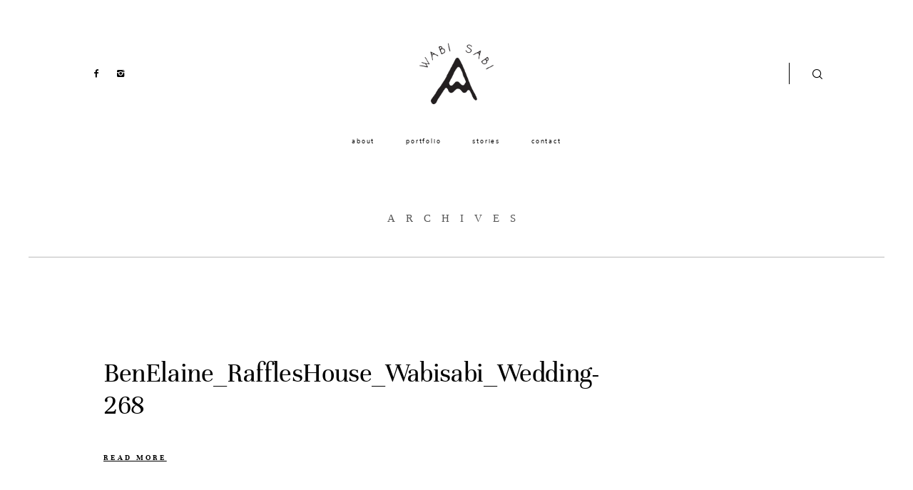

--- FILE ---
content_type: text/html; charset=UTF-8
request_url: https://wabisabipictures.com/ben-elaine-raffles-house/benelaine_raffleshouse_wabisabi_wedding-268/
body_size: 14627
content:
<!DOCTYPE html>
<html lang="en-US" class="layout-default">
  <head>
  <meta charset="UTF-8" />
  <meta http-equiv="X-UA-Compatible" content="IE=edge"/>
  <meta name=viewport content="width=device-width, user-scalable=no, initial-scale=1.0, maximum-scale=1.0, minimum-scale=1.0">
  <link rel="alternate" type="application/rss+xml" title="Wabisabi Pictures RSS Feed" href="https://wabisabipictures.com/feed/" />
        <link rel="shortcut icon" href="https://wabisabipictures.com/wp-content/themes/osaka/assets/favicon.ico" />
    <link rel="profile" href="http://gmpg.org/xfn/11">
  
  <title>BenElaine_RafflesHouse_Wabisabi_Wedding-268 &#8211; Wabisabi Pictures</title>
<meta name='robots' content='max-image-preview:large' />
<link rel="alternate" type="application/rss+xml" title="Wabisabi Pictures &raquo; Feed" href="https://wabisabipictures.com/feed/" />
<link rel="alternate" type="application/rss+xml" title="Wabisabi Pictures &raquo; Comments Feed" href="https://wabisabipictures.com/comments/feed/" />
<link rel="alternate" type="application/rss+xml" title="Wabisabi Pictures &raquo; BenElaine_RafflesHouse_Wabisabi_Wedding-268 Comments Feed" href="https://wabisabipictures.com/ben-elaine-raffles-house/benelaine_raffleshouse_wabisabi_wedding-268/feed/" />
<link rel="alternate" title="oEmbed (JSON)" type="application/json+oembed" href="https://wabisabipictures.com/wp-json/oembed/1.0/embed?url=https%3A%2F%2Fwabisabipictures.com%2Fben-elaine-raffles-house%2Fbenelaine_raffleshouse_wabisabi_wedding-268%2F" />
<link rel="alternate" title="oEmbed (XML)" type="text/xml+oembed" href="https://wabisabipictures.com/wp-json/oembed/1.0/embed?url=https%3A%2F%2Fwabisabipictures.com%2Fben-elaine-raffles-house%2Fbenelaine_raffleshouse_wabisabi_wedding-268%2F&#038;format=xml" />
<style id='wp-img-auto-sizes-contain-inline-css' type='text/css'>
img:is([sizes=auto i],[sizes^="auto," i]){contain-intrinsic-size:3000px 1500px}
/*# sourceURL=wp-img-auto-sizes-contain-inline-css */
</style>

<style id='wp-emoji-styles-inline-css' type='text/css'>

	img.wp-smiley, img.emoji {
		display: inline !important;
		border: none !important;
		box-shadow: none !important;
		height: 1em !important;
		width: 1em !important;
		margin: 0 0.07em !important;
		vertical-align: -0.1em !important;
		background: none !important;
		padding: 0 !important;
	}
/*# sourceURL=wp-emoji-styles-inline-css */
</style>
<link rel='stylesheet' id='wp-block-library-css' href='https://wabisabipictures.com/wp-includes/css/dist/block-library/style.min.css?ver=6.9' type='text/css' media='all' />
<style id='global-styles-inline-css' type='text/css'>
:root{--wp--preset--aspect-ratio--square: 1;--wp--preset--aspect-ratio--4-3: 4/3;--wp--preset--aspect-ratio--3-4: 3/4;--wp--preset--aspect-ratio--3-2: 3/2;--wp--preset--aspect-ratio--2-3: 2/3;--wp--preset--aspect-ratio--16-9: 16/9;--wp--preset--aspect-ratio--9-16: 9/16;--wp--preset--color--black: #000000;--wp--preset--color--cyan-bluish-gray: #abb8c3;--wp--preset--color--white: #ffffff;--wp--preset--color--pale-pink: #f78da7;--wp--preset--color--vivid-red: #cf2e2e;--wp--preset--color--luminous-vivid-orange: #ff6900;--wp--preset--color--luminous-vivid-amber: #fcb900;--wp--preset--color--light-green-cyan: #7bdcb5;--wp--preset--color--vivid-green-cyan: #00d084;--wp--preset--color--pale-cyan-blue: #8ed1fc;--wp--preset--color--vivid-cyan-blue: #0693e3;--wp--preset--color--vivid-purple: #9b51e0;--wp--preset--gradient--vivid-cyan-blue-to-vivid-purple: linear-gradient(135deg,rgb(6,147,227) 0%,rgb(155,81,224) 100%);--wp--preset--gradient--light-green-cyan-to-vivid-green-cyan: linear-gradient(135deg,rgb(122,220,180) 0%,rgb(0,208,130) 100%);--wp--preset--gradient--luminous-vivid-amber-to-luminous-vivid-orange: linear-gradient(135deg,rgb(252,185,0) 0%,rgb(255,105,0) 100%);--wp--preset--gradient--luminous-vivid-orange-to-vivid-red: linear-gradient(135deg,rgb(255,105,0) 0%,rgb(207,46,46) 100%);--wp--preset--gradient--very-light-gray-to-cyan-bluish-gray: linear-gradient(135deg,rgb(238,238,238) 0%,rgb(169,184,195) 100%);--wp--preset--gradient--cool-to-warm-spectrum: linear-gradient(135deg,rgb(74,234,220) 0%,rgb(151,120,209) 20%,rgb(207,42,186) 40%,rgb(238,44,130) 60%,rgb(251,105,98) 80%,rgb(254,248,76) 100%);--wp--preset--gradient--blush-light-purple: linear-gradient(135deg,rgb(255,206,236) 0%,rgb(152,150,240) 100%);--wp--preset--gradient--blush-bordeaux: linear-gradient(135deg,rgb(254,205,165) 0%,rgb(254,45,45) 50%,rgb(107,0,62) 100%);--wp--preset--gradient--luminous-dusk: linear-gradient(135deg,rgb(255,203,112) 0%,rgb(199,81,192) 50%,rgb(65,88,208) 100%);--wp--preset--gradient--pale-ocean: linear-gradient(135deg,rgb(255,245,203) 0%,rgb(182,227,212) 50%,rgb(51,167,181) 100%);--wp--preset--gradient--electric-grass: linear-gradient(135deg,rgb(202,248,128) 0%,rgb(113,206,126) 100%);--wp--preset--gradient--midnight: linear-gradient(135deg,rgb(2,3,129) 0%,rgb(40,116,252) 100%);--wp--preset--font-size--small: 13px;--wp--preset--font-size--medium: 20px;--wp--preset--font-size--large: 36px;--wp--preset--font-size--x-large: 42px;--wp--preset--spacing--20: 0.44rem;--wp--preset--spacing--30: 0.67rem;--wp--preset--spacing--40: 1rem;--wp--preset--spacing--50: 1.5rem;--wp--preset--spacing--60: 2.25rem;--wp--preset--spacing--70: 3.38rem;--wp--preset--spacing--80: 5.06rem;--wp--preset--shadow--natural: 6px 6px 9px rgba(0, 0, 0, 0.2);--wp--preset--shadow--deep: 12px 12px 50px rgba(0, 0, 0, 0.4);--wp--preset--shadow--sharp: 6px 6px 0px rgba(0, 0, 0, 0.2);--wp--preset--shadow--outlined: 6px 6px 0px -3px rgb(255, 255, 255), 6px 6px rgb(0, 0, 0);--wp--preset--shadow--crisp: 6px 6px 0px rgb(0, 0, 0);}:where(.is-layout-flex){gap: 0.5em;}:where(.is-layout-grid){gap: 0.5em;}body .is-layout-flex{display: flex;}.is-layout-flex{flex-wrap: wrap;align-items: center;}.is-layout-flex > :is(*, div){margin: 0;}body .is-layout-grid{display: grid;}.is-layout-grid > :is(*, div){margin: 0;}:where(.wp-block-columns.is-layout-flex){gap: 2em;}:where(.wp-block-columns.is-layout-grid){gap: 2em;}:where(.wp-block-post-template.is-layout-flex){gap: 1.25em;}:where(.wp-block-post-template.is-layout-grid){gap: 1.25em;}.has-black-color{color: var(--wp--preset--color--black) !important;}.has-cyan-bluish-gray-color{color: var(--wp--preset--color--cyan-bluish-gray) !important;}.has-white-color{color: var(--wp--preset--color--white) !important;}.has-pale-pink-color{color: var(--wp--preset--color--pale-pink) !important;}.has-vivid-red-color{color: var(--wp--preset--color--vivid-red) !important;}.has-luminous-vivid-orange-color{color: var(--wp--preset--color--luminous-vivid-orange) !important;}.has-luminous-vivid-amber-color{color: var(--wp--preset--color--luminous-vivid-amber) !important;}.has-light-green-cyan-color{color: var(--wp--preset--color--light-green-cyan) !important;}.has-vivid-green-cyan-color{color: var(--wp--preset--color--vivid-green-cyan) !important;}.has-pale-cyan-blue-color{color: var(--wp--preset--color--pale-cyan-blue) !important;}.has-vivid-cyan-blue-color{color: var(--wp--preset--color--vivid-cyan-blue) !important;}.has-vivid-purple-color{color: var(--wp--preset--color--vivid-purple) !important;}.has-black-background-color{background-color: var(--wp--preset--color--black) !important;}.has-cyan-bluish-gray-background-color{background-color: var(--wp--preset--color--cyan-bluish-gray) !important;}.has-white-background-color{background-color: var(--wp--preset--color--white) !important;}.has-pale-pink-background-color{background-color: var(--wp--preset--color--pale-pink) !important;}.has-vivid-red-background-color{background-color: var(--wp--preset--color--vivid-red) !important;}.has-luminous-vivid-orange-background-color{background-color: var(--wp--preset--color--luminous-vivid-orange) !important;}.has-luminous-vivid-amber-background-color{background-color: var(--wp--preset--color--luminous-vivid-amber) !important;}.has-light-green-cyan-background-color{background-color: var(--wp--preset--color--light-green-cyan) !important;}.has-vivid-green-cyan-background-color{background-color: var(--wp--preset--color--vivid-green-cyan) !important;}.has-pale-cyan-blue-background-color{background-color: var(--wp--preset--color--pale-cyan-blue) !important;}.has-vivid-cyan-blue-background-color{background-color: var(--wp--preset--color--vivid-cyan-blue) !important;}.has-vivid-purple-background-color{background-color: var(--wp--preset--color--vivid-purple) !important;}.has-black-border-color{border-color: var(--wp--preset--color--black) !important;}.has-cyan-bluish-gray-border-color{border-color: var(--wp--preset--color--cyan-bluish-gray) !important;}.has-white-border-color{border-color: var(--wp--preset--color--white) !important;}.has-pale-pink-border-color{border-color: var(--wp--preset--color--pale-pink) !important;}.has-vivid-red-border-color{border-color: var(--wp--preset--color--vivid-red) !important;}.has-luminous-vivid-orange-border-color{border-color: var(--wp--preset--color--luminous-vivid-orange) !important;}.has-luminous-vivid-amber-border-color{border-color: var(--wp--preset--color--luminous-vivid-amber) !important;}.has-light-green-cyan-border-color{border-color: var(--wp--preset--color--light-green-cyan) !important;}.has-vivid-green-cyan-border-color{border-color: var(--wp--preset--color--vivid-green-cyan) !important;}.has-pale-cyan-blue-border-color{border-color: var(--wp--preset--color--pale-cyan-blue) !important;}.has-vivid-cyan-blue-border-color{border-color: var(--wp--preset--color--vivid-cyan-blue) !important;}.has-vivid-purple-border-color{border-color: var(--wp--preset--color--vivid-purple) !important;}.has-vivid-cyan-blue-to-vivid-purple-gradient-background{background: var(--wp--preset--gradient--vivid-cyan-blue-to-vivid-purple) !important;}.has-light-green-cyan-to-vivid-green-cyan-gradient-background{background: var(--wp--preset--gradient--light-green-cyan-to-vivid-green-cyan) !important;}.has-luminous-vivid-amber-to-luminous-vivid-orange-gradient-background{background: var(--wp--preset--gradient--luminous-vivid-amber-to-luminous-vivid-orange) !important;}.has-luminous-vivid-orange-to-vivid-red-gradient-background{background: var(--wp--preset--gradient--luminous-vivid-orange-to-vivid-red) !important;}.has-very-light-gray-to-cyan-bluish-gray-gradient-background{background: var(--wp--preset--gradient--very-light-gray-to-cyan-bluish-gray) !important;}.has-cool-to-warm-spectrum-gradient-background{background: var(--wp--preset--gradient--cool-to-warm-spectrum) !important;}.has-blush-light-purple-gradient-background{background: var(--wp--preset--gradient--blush-light-purple) !important;}.has-blush-bordeaux-gradient-background{background: var(--wp--preset--gradient--blush-bordeaux) !important;}.has-luminous-dusk-gradient-background{background: var(--wp--preset--gradient--luminous-dusk) !important;}.has-pale-ocean-gradient-background{background: var(--wp--preset--gradient--pale-ocean) !important;}.has-electric-grass-gradient-background{background: var(--wp--preset--gradient--electric-grass) !important;}.has-midnight-gradient-background{background: var(--wp--preset--gradient--midnight) !important;}.has-small-font-size{font-size: var(--wp--preset--font-size--small) !important;}.has-medium-font-size{font-size: var(--wp--preset--font-size--medium) !important;}.has-large-font-size{font-size: var(--wp--preset--font-size--large) !important;}.has-x-large-font-size{font-size: var(--wp--preset--font-size--x-large) !important;}
/*# sourceURL=global-styles-inline-css */
</style>

<style id='classic-theme-styles-inline-css' type='text/css'>
/*! This file is auto-generated */
.wp-block-button__link{color:#fff;background-color:#32373c;border-radius:9999px;box-shadow:none;text-decoration:none;padding:calc(.667em + 2px) calc(1.333em + 2px);font-size:1.125em}.wp-block-file__button{background:#32373c;color:#fff;text-decoration:none}
/*# sourceURL=/wp-includes/css/classic-themes.min.css */
</style>
<link rel='stylesheet' id='jquery_ui_styles-css' href='https://wabisabipictures.com/wp-content/plugins/flo-forms/public/vendor/jquery-ui-flo/jquery-ui.min.css?ver=1.0.0' type='text/css' media='all' />
<link rel='stylesheet' id='flo-forms-public-css' href='https://wabisabipictures.com/wp-content/plugins/flo-forms/public/css/flo-forms-public.min.css?ver=1.0.0' type='text/css' media='all' />
<link rel='stylesheet' id='flo-instagram-css' href='https://wabisabipictures.com/wp-content/plugins/flo-instagram/public/css/flo-instagram-public.css?ver=2.3.4' type='text/css' media='all' />
<link rel='stylesheet' id='core-icons-css' href='https://wabisabipictures.com/wp-content/themes/osaka/public/fonts/fontello/css/flo-core-icons.css?ver=1.6.2' type='text/css' media='all' />
<link rel='stylesheet' id='vendor-css-css' href='https://wabisabipictures.com/wp-content/themes/osaka/theme-files/public/css/vendor.css?ver=1.6.2' type='text/css' media='all' />
<link rel='stylesheet' id='default_stylesheet-css' href='https://wabisabipictures.com/wp-content/themes/osaka/style.css?ver=1.6.2' type='text/css' media='all' />
<link rel='stylesheet' id='theme-css-css' href='https://wabisabipictures.com/wp-content/themes/osaka/theme-files/public/css/style.min.css?ver=1.6.2' type='text/css' media='all' />
<style id='theme-css-inline-css' type='text/css'>
@font-face {font-family: "Unna Bold"; src: url('https://wabisabipictures.com/wp-content/themes/osaka/theme-files/public/fonts/default/Unna-Bold.ttf') format('truetype'),url('https://wabisabipictures.com/wp-content/themes/osaka/theme-files/public/fonts/default/Unna-Bold.woff') format('woff');font-display: swap;}@font-face {font-family: "Audrey-Normal"; src: url('https://wabisabipictures.com/wp-content/uploads/2017/11/Audrey-Normal.otf') format('opentype');font-display: swap;}@font-face {font-family: "Unna Regular"; src: url('https://wabisabipictures.com/wp-content/themes/osaka/theme-files/public/fonts/default/Unna-Regular.ttf') format('truetype'),url('https://wabisabipictures.com/wp-content/themes/osaka/theme-files/public/fonts/default/Unna-Regular.woff') format('woff');font-display: swap;}@font-face {font-family: "Unna Italic"; src: url('https://wabisabipictures.com/wp-content/themes/osaka/theme-files/public/fonts/default/Unna-Italic.ttf') format('truetype'),url('https://wabisabipictures.com/wp-content/themes/osaka/theme-files/public/fonts/default/Unna-Italic.woff') format('woff');font-display: swap;}@font-face {font-family: "Nunito Regular"; src: url('https://wabisabipictures.com/wp-content/themes/osaka/theme-files/public/fonts/default/Nunito-Regular.ttf') format('truetype'),url('https://wabisabipictures.com/wp-content/themes/osaka/theme-files/public/fonts/default/Nunito-Regular.woff') format('woff');font-display: swap;}@font-face {font-family: "Nunito Bold"; src: url('https://wabisabipictures.com/wp-content/themes/osaka/theme-files/public/fonts/default/Nunito-Bold.ttf') format('truetype'),url('https://wabisabipictures.com/wp-content/themes/osaka/theme-files/public/fonts/default/Nunito-Bold.woff') format('woff');font-display: swap;}@font-face {font-family: "BeautyDemo"; src: url('https://wabisabipictures.com/wp-content/uploads/2017/12/BeautyDemo.ttf') format('truetype');font-display: swap;}@font-face {font-family: "Nunito Light"; src: url('https://wabisabipictures.com/wp-content/themes/osaka/theme-files/public/fonts/default/Nunito-Light.ttf') format('truetype'),url('https://wabisabipictures.com/wp-content/themes/osaka/theme-files/public/fonts/default/Nunito-Light.woff') format('woff');font-display: swap;}@font-face {font-family: "Shorthalt-Personal-Use"; src: url('https://wabisabipictures.com/wp-content/uploads/2017/12/Shorthalt-Personal-Use.otf') format('opentype');font-display: swap;}@font-face {font-family: "Zenyth-Script-Demo"; src: url('https://wabisabipictures.com/wp-content/uploads/2017/10/Zenyth-Script-Demo.ttf') format('truetype');font-display: swap;}.flo-post-share-wrap .flo-share-wrap__label { font-family: Nunito Bold;font-size: 0.5625rem;letter-spacing: 0.3em;word-spacing: 0em;line-height: 2em;color: #000000;text-transform: none;font-weight: normal;}.flo-post-wrap .flo-generic-tags__label { font-family: Nunito Bold;font-size: 0.5625rem;letter-spacing: 0.3em;word-spacing: 0em;line-height: 2em;color: #000000;text-transform: none;font-weight: normal;}.flo-generic-categories-and-tags__list--categories { font-family: Nunito Bold;font-size: 0.5625rem;letter-spacing: 0.3em;word-spacing: 0em;line-height: 2em;color: #000000;text-transform: none;font-weight: normal;}.flo-generic-categories-and-tags__list--tags { font-family: Nunito Bold;font-size: 0.5625rem;letter-spacing: 0.3em;word-spacing: 0em;line-height: 2em;color: #000000;text-transform: none;font-weight: normal;}.flo-post-title-area .flo-generic-categories__tag { font-family: Nunito Regular;font-size: 0.5625rem;letter-spacing: 0.2em;word-spacing: 0em;line-height: 2em;color: #000000;text-transform: none;font-weight: normal;}.flo-post-title-area .flo-generic-categories__label { font-family: Nunito Bold;font-size: 0.5625rem;letter-spacing: 0.3em;word-spacing: 0em;line-height: 2em;color: #000000;text-transform: none;font-weight: normal;}.flo-post-title-area__date { font-family: Nunito Regular;font-size: 0.5625rem;letter-spacing: 0.2em;word-spacing: 0em;line-height: 2em;color: #000000;text-transform: none;font-weight: normal;}.flo-post-pagination__pager { font-family: Helvetica, 'Helvetica Neue', Arial, sans-serif;font-size: 0.5625rem;letter-spacing: 0.06em;word-spacing: -0.05em;line-height: 1.7em;color: #2a2a2a;text-transform: none;font-weight: normal;}.flo-post-share-wrap .flo-share-wrap__link { font-family: Helvetica, 'Helvetica Neue', Arial, sans-serif;font-size: 0.5625rem;letter-spacing: 0.06em;word-spacing: -0.05em;line-height: 1.7em;color: #2a2a2a;text-transform: none;font-weight: normal;}.flo-post-wrap .flo-generic-tags__tag { font-family: Unna Italic;font-size: 0.75rem;letter-spacing: 0.1em;word-spacing: 0em;line-height: 2em;color: #000000;text-transform: none;font-weight: normal;}.flo-post-title-area__title { font-family: Audrey-Normal;font-size: 1.25rem;letter-spacing: -0.01em;word-spacing: 0em;line-height: 1.153em;color: #000000;text-transform: none;font-weight: normal;}.comment-meta { font-family: Nunito Regular;font-size: 0.5625rem;letter-spacing: 0.2em;word-spacing: 0em;line-height: 2em;color: #000000;text-transform: none;font-weight: normal;}.comment-reply-title { font-family: Nunito Bold;font-size: 0.5625rem;letter-spacing: 0.3em;word-spacing: 0em;line-height: 2em;color: #000000;text-transform: none;font-weight: normal;}.comments-block__form-pretitle { font-family: Unna Bold;font-size: 0.75rem;letter-spacing: 0.3em;word-spacing: 0em;line-height: 1.75em;color: #000000;text-transform: none;font-weight: normal;}.comments-block__form-title { font-family: Shorthalt-Personal-Use;font-size: 3.5rem;letter-spacing: -0.02em;word-spacing: 0.05em;line-height: 1.25em;color: #000000;text-transform: none;font-weight: normal;}.comment-name { font-family: Unna Bold;font-size: 0.75rem;letter-spacing: 0.3em;word-spacing: 0em;line-height: 1.75em;color: #000000;text-transform: none;font-weight: normal;}.form-submit .submit { font-family: Helvetica, 'Helvetica Neue', Arial, sans-serif;font-size: 0.5625rem;letter-spacing: 0.06em;word-spacing: -0.05em;line-height: 1.7em;color: #2a2a2a;text-transform: none;font-weight: normal;}.comment-content { font-family: Nunito Light;font-size: 0.9375rem;letter-spacing: 0em;word-spacing: 0em;line-height: 1.724em;color: #000000;text-transform: none;font-weight: normal;}.comments-block__top-bar-comments-count { font-family: Nunito Bold;font-size: 0.5625rem;letter-spacing: 0.3em;word-spacing: 0em;line-height: 2em;color: #000000;text-transform: none;font-weight: normal;}.comments-block__top-bar-hide-button, .comments-block__top-bar-show-button, .comments-block__top-bar-toggle-button-label { font-family: Unna Bold;font-size: 0.6875rem;letter-spacing: 0.3em;word-spacing: 0em;line-height: 2em;color: #000000;text-transform: none;font-weight: normal;text-decoration: underline;}.flo-footer__copyright-notice { font-family: Nunito Regular;font-size: 0.5625rem;letter-spacing: 0.2em;word-spacing: 0em;line-height: 2em;color: #000000;text-transform: none;font-weight: normal;}.flo-footer__ul .menu-item ul a { font-family: Nunito Bold;font-size: 0.5625rem;letter-spacing: 0.3em;word-spacing: 0em;line-height: 2em;color: #000000;text-transform: none;font-weight: normal;}.flo-footer__menu li { font-family: Helvetica, 'Helvetica Neue', Arial, sans-serif;font-size: 0.5625rem;letter-spacing: 0.06em;word-spacing: -0.05em;line-height: 1.7em;color: #2a2a2a;text-transform: none;font-weight: normal;}.flo-footer__scroll-to-top-title { font-family: Helvetica, 'Helvetica Neue', Arial, sans-serif;font-size: 0.5625rem;letter-spacing: 0.06em;word-spacing: -0.05em;line-height: 1.7em;color: #2a2a2a;text-transform: none;font-weight: normal;}.flo-button__button[type='submit'], .flo-button__button, .post-password-form input[type="submit"], .button, .woocommerce .product .woocommerce-tabs a, a.add_to_cart_button { font-family: Helvetica, 'Helvetica Neue', Arial, sans-serif;font-size: 0.5625rem;letter-spacing: 0.06em;word-spacing: -0.05em;line-height: 1.7em;color: #2a2a2a;text-transform: none;font-weight: normal;}.flo-header__menu .menu-item ul a, .flo-header__menu-container .menu-item ul a { font-family: Nunito Bold;font-size: 0.5625rem;letter-spacing: 0.3em;word-spacing: 0em;line-height: 2em;color: #000000;text-transform: none;font-weight: normal;}.flo-header__logo { font-family: Audrey-Normal;font-size: 1.25rem;letter-spacing: -0.01em;word-spacing: 0em;line-height: 1.153em;color: #000000;text-transform: none;font-weight: normal;}.flo-header .menu-item a, .flo-header__menu .page_item a, .flo-header .menu-item { font-family: Nunito Regular;font-size: 0.5625rem;letter-spacing: 0.2em;word-spacing: 0em;line-height: 2em;color: #000000;text-transform: none;font-weight: normal;}.flo-header__menu-trigger-text { font-family: Nunito Bold;font-size: 0.5625rem;letter-spacing: 0.3em;word-spacing: 0em;line-height: 2em;color: #000000;text-transform: none;font-weight: normal;}.flo-header-mobile__logo { font-family: Zenyth-Script-Demo;font-size: 2.6875rem;letter-spacing: 0.06em;word-spacing: 0em;line-height: 1em;color: #000000;text-transform: none;font-weight: normal;}.flo-mobile-menu  .flo-mobile-menu__ul ul { font-family: Nunito Bold;font-size: 0.5625rem;letter-spacing: 0.3em;word-spacing: 0em;line-height: 2em;color: #000000;text-transform: none;font-weight: normal;}.flo-mobile-menu  .flo-mobile-menu__ul { font-family: Helvetica, 'Helvetica Neue', Arial, sans-serif;font-size: 0.5625rem;letter-spacing: 0.06em;word-spacing: -0.05em;line-height: 1.7em;color: #2a2a2a;text-transform: none;font-weight: normal;}.listing-pagination-type-c__back-to-top, .listing-pagination-type-e__back-to-top { font-family: Unna Bold;font-size: 0.6875rem;letter-spacing: 0.3em;word-spacing: 0em;line-height: 2em;color: #000000;text-transform: none;font-weight: normal;text-decoration: underline;}.listing-pagination-type-a__indicator, .listing-pagination-type-c__indicator, .listing-pagination-type-e__indicator { font-family: Nunito Bold;font-size: 0.5625rem;letter-spacing: 0.3em;word-spacing: 0em;line-height: 2em;color: #000000;text-transform: none;font-weight: normal;}.listing-pagination-type-a__pager-inner { font-family: Unna Italic;font-size: 0.75rem;letter-spacing: 0.1em;word-spacing: 0em;line-height: 2em;color: #000000;text-transform: none;font-weight: normal;}.listing-pagination-type-b__pager, .listing-pagination-type-c__pager, .listing-pagination-type-e__pager { font-family: Helvetica, 'Helvetica Neue', Arial, sans-serif;font-size: 0.5625rem;letter-spacing: 0.06em;word-spacing: -0.05em;line-height: 1.7em;color: #2a2a2a;text-transform: none;font-weight: normal;}.flo-gallery__category { font-family: Nunito Bold;font-size: 0.5625rem;letter-spacing: 0.3em;word-spacing: 0em;line-height: 2em;color: #000000;text-transform: none;font-weight: normal;}.flo-gallery__content { font-family: Nunito Light;font-size: 0.9375rem;letter-spacing: 0em;word-spacing: 0em;line-height: 1.724em;color: #000000;text-transform: none;font-weight: normal;}.flo-gallery__share-label { font-family: Nunito Bold;font-size: 0.5625rem;letter-spacing: 0.3em;word-spacing: 0em;line-height: 2em;color: #000000;text-transform: none;font-weight: normal;}.flo-gallery__slideshow-pages { font-family: Unna Italic;font-size: 0.75rem;letter-spacing: 0.1em;word-spacing: 0em;line-height: 2em;color: #000000;text-transform: none;font-weight: normal;}.flo-gallery__slideshow-info-label { font-family: Nunito Bold;font-size: 0.5625rem;letter-spacing: 0.3em;word-spacing: 0em;line-height: 2em;color: #000000;text-transform: none;font-weight: normal;}.flo-gallery__title { font-family: Unna Regular;font-size: 2.4403125rem;letter-spacing: -0.01em;word-spacing: 0em;line-height: 1.153em;color: #000000;text-transform: none;font-weight: normal;}.flo-gallery-pagination-top__back-to-list { font-family: Unna Bold;font-size: 0.6875rem;letter-spacing: 0.3em;word-spacing: 0em;line-height: 2em;color: #000000;text-transform: none;font-weight: normal;text-decoration: underline;}.flo-gallery-pagination-top__pager-item { font-family: Unna Bold;font-size: 0.6875rem;letter-spacing: 0.3em;word-spacing: 0em;line-height: 2em;color: #000000;text-transform: none;font-weight: normal;text-decoration: underline;}.flo-pagination a.page-numbers { font-family: Helvetica, 'Helvetica Neue', Arial, sans-serif;font-size: 0.5625rem;letter-spacing: 0.06em;word-spacing: -0.05em;line-height: 1.7em;color: #2a2a2a;text-transform: none;font-weight: normal;}.flo-post blockquote, .flo-post blockquote p { font-family: Unna Italic;font-size: 1.5rem;letter-spacing: -0.01em;word-spacing: 0em;line-height: 1.33em;color: #000000;text-transform: none;font-weight: normal;}.flo-post h1, .woocommerce h1 { font-family: Audrey-Normal;font-size: 1.25rem;letter-spacing: -0.01em;word-spacing: 0em;line-height: 1.153em;color: #000000;text-transform: none;font-weight: normal;}.flo-post h2 { font-family: Unna Regular;font-size: 1.1875rem;letter-spacing: -0.01em;word-spacing: 0em;line-height: 1.153em;color: #000000;text-transform: none;font-weight: normal;}.flo-post h3 { font-family: Unna Regular;font-size: 0.875rem;letter-spacing: -0.01em;word-spacing: 0em;line-height: 1.153em;color: #000000;text-transform: none;font-weight: normal;}.flo-post h4 { font-family: Unna Regular;font-size: 1.1875rem;letter-spacing: -0.01em;word-spacing: 0em;line-height: 1.153em;color: #000000;text-transform: none;font-weight: normal;}.flo-post h5 { font-family: Unna Regular;font-size: 1rem;letter-spacing: -0.01em;word-spacing: 0em;line-height: 1.153em;color: #000000;text-transform: none;font-weight: normal;}.flo-post h6 { font-family: Unna Regular;font-size: 0.875rem;letter-spacing: -0.01em;word-spacing: 0em;line-height: 1.153em;color: #000000;text-transform: none;font-weight: normal;}.flo-post,  .woocommerce .product { font-family: Helvetica, 'Helvetica Neue', Arial, sans-serif;font-size: 0.5625rem;letter-spacing: 0.06em;word-spacing: -0.05em;line-height: 1.7em;color: #2a2a2a;text-transform: none;font-weight: normal;}.flo-post a,  .woocommerce .product a { font-family: Helvetica, 'Helvetica Neue', Arial, sans-serif;font-size: 0.5625rem;letter-spacing: 0.06em;word-spacing: -0.05em;line-height: 1.7em;color: #2a2a2a;text-transform: none;font-weight: normal;}input[type]:not([type="submit"]), textarea, .parsley-required, .dropdown select, form select { font-family: Nunito Bold;font-size: 0.5625rem;letter-spacing: 0.3em;word-spacing: 0em;line-height: 2em;color: #000000;text-transform: none;font-weight: normal;}.archive .flo-page-head__title, .search .flo-page-head__title { font-family: Unna Regular;font-size: 2.4403125rem;letter-spacing: -0.01em;word-spacing: 0em;line-height: 1.153em;color: #000000;text-transform: none;font-weight: normal;}.flo-footer__copyright-notice-title { font-family: Nunito Bold;font-size: 0.5625rem;letter-spacing: 0.3em;word-spacing: 0em;line-height: 2em;color: #000000;text-transform: none;font-weight: normal;}.flo-footer__text-block-title { font-family: Nunito Bold;font-size: 0.5625rem;letter-spacing: 0.3em;word-spacing: 0em;line-height: 2em;color: #000000;text-transform: none;font-weight: normal;}.flo-footer__text-block-content { font-family: Unna Italic;font-size: 0.75rem;letter-spacing: 0.1em;word-spacing: 0em;line-height: 2em;color: #000000;text-transform: none;font-weight: normal;}.flo-footer__instagram-link { font-family: Helvetica, 'Helvetica Neue', Arial, sans-serif;font-size: 0.5625rem;letter-spacing: 0.06em;word-spacing: -0.05em;line-height: 1.7em;color: #2a2a2a;text-transform: none;font-weight: normal;}@media (max-width: 767px) { .flo-post-share-wrap .flo-share-wrap__label { }.flo-post-wrap .flo-generic-tags__label { }.flo-generic-categories-and-tags__list--categories { }.flo-generic-categories-and-tags__list--tags { }.flo-post-title-area .flo-generic-categories__tag { }.flo-post-title-area .flo-generic-categories__label { }.flo-post-title-area__date { }.flo-post-pagination__pager { font-size: 0.5rem;}.flo-post-share-wrap .flo-share-wrap__link { font-size: 0.5rem;}.flo-post-wrap .flo-generic-tags__tag { }.flo-post-title-area__title { font-size: 1.25rem;}.comment-meta { }.comment-reply-title { }.comments-block__form-pretitle { }.comments-block__form-title { font-size: 2.5rem;}.comment-name { }.form-submit .submit { font-size: 0.5rem;}.comment-content { }.comments-block__top-bar-comments-count { }.comments-block__top-bar-hide-button, .comments-block__top-bar-show-button, .comments-block__top-bar-toggle-button-label { }.flo-footer__copyright-notice { }.flo-footer__ul .menu-item ul a { }.flo-footer__menu li { font-size: 0.5rem;}.flo-footer__scroll-to-top-title { font-size: 0.5rem;}.flo-button__button[type='submit'], .flo-button__button, .post-password-form input[type="submit"], .button, .woocommerce .product .woocommerce-tabs a, a.add_to_cart_button { font-size: 0.5rem;}.flo-header__menu .menu-item ul a, .flo-header__menu-container .menu-item ul a { }.flo-header__logo { font-size: 1.25rem;}.flo-header .menu-item a, .flo-header__menu .page_item a, .flo-header .menu-item { }.flo-header__menu-trigger-text { }.flo-header-mobile__logo { font-size: 2.6875rem;}.flo-mobile-menu  .flo-mobile-menu__ul ul { }.flo-mobile-menu  .flo-mobile-menu__ul { font-size: 0.5rem;}.listing-pagination-type-c__back-to-top, .listing-pagination-type-e__back-to-top { }.listing-pagination-type-a__indicator, .listing-pagination-type-c__indicator, .listing-pagination-type-e__indicator { }.listing-pagination-type-a__pager-inner { }.listing-pagination-type-b__pager, .listing-pagination-type-c__pager, .listing-pagination-type-e__pager { font-size: 0.5rem;}.flo-gallery__category { }.flo-gallery__content { }.flo-gallery__share-label { }.flo-gallery__slideshow-pages { }.flo-gallery__slideshow-info-label { }.flo-gallery__title { }.flo-gallery-pagination-top__back-to-list { }.flo-gallery-pagination-top__pager-item { }.flo-pagination a.page-numbers { font-size: 0.5rem;}.flo-post blockquote, .flo-post blockquote p { }.flo-post h1, .woocommerce h1 { font-size: 1.25rem;}.flo-post h2 { }.flo-post h3 { }.flo-post h4 { }.flo-post h5 { }.flo-post h6 { }.flo-post,  .woocommerce .product { font-size: 0.5rem;}.flo-post a,  .woocommerce .product a { font-size: 0.5rem;}input[type]:not([type="submit"]), textarea, .parsley-required, .dropdown select, form select { }.archive .flo-page-head__title, .search .flo-page-head__title { }.flo-footer__copyright-notice-title { }.flo-footer__text-block-title { }.flo-footer__text-block-content { }.flo-footer__instagram-link { font-size: 0.5rem;} }
/*# sourceURL=theme-css-inline-css */
</style>
<script type="text/javascript" src="https://wabisabipictures.com/wp-includes/js/jquery/jquery.min.js?ver=3.7.1" id="jquery-core-js"></script>
<script type="text/javascript" src="https://wabisabipictures.com/wp-includes/js/jquery/jquery-migrate.min.js?ver=3.4.1" id="jquery-migrate-js"></script>
<script type="text/javascript" src="https://wabisabipictures.com/wp-content/plugins/flo-forms/public/js/jquery.validate.min.js?ver=1.0.0" id="flo-jquery-validate-js"></script>
<script type="text/javascript" id="flo-forms-public-js-extra">
/* <![CDATA[ */
var formData = {"ajaxurl":"http://wabisabipictures.com/wp-admin/admin-ajax.php","date_format":"MM dd, yy"};
//# sourceURL=flo-forms-public-js-extra
/* ]]> */
</script>
<script type="text/javascript" src="https://wabisabipictures.com/wp-content/plugins/flo-forms/public/js/flo-forms-public.js?ver=1.0.0" id="flo-forms-public-js"></script>
<script type="text/javascript" id="flo-instagram-js-extra">
/* <![CDATA[ */
var floAjaxUrl = "https://wabisabipictures.com/wp-admin/admin-ajax.php";
//# sourceURL=flo-instagram-js-extra
/* ]]> */
</script>
<script type="text/javascript" src="https://wabisabipictures.com/wp-content/plugins/flo-instagram/public/js/all.min.js?ver=67875" id="flo-instagram-js"></script>
<link rel="https://api.w.org/" href="https://wabisabipictures.com/wp-json/" /><link rel="alternate" title="JSON" type="application/json" href="https://wabisabipictures.com/wp-json/wp/v2/media/4333" /><link rel="EditURI" type="application/rsd+xml" title="RSD" href="https://wabisabipictures.com/xmlrpc.php?rsd" />
<meta name="generator" content="WordPress 6.9" />
<link rel="canonical" href="https://wabisabipictures.com/ben-elaine-raffles-house/benelaine_raffleshouse_wabisabi_wedding-268/" />
<link rel='shortlink' href='https://wabisabipictures.com/?p=4333' />
<style type="text/css">.recentcomments a{display:inline !important;padding:0 !important;margin:0 !important;}</style><style>@media (max-width: 767px) { .flo-header__logo{ max-width: 5rem } }</style>
  <style media="screen">
    /* START: GENERICS */
      .flo-button__button,
      .post-password-form input[type="submit"] {
        background-color: #f3ebe6!important;
        color: #2a2a2a!important;
              }
      .flo-post a img, .flo-post img, .flo-post img.alignleft, .flo-post img.alignright, .flo-post img.aligncenter, .wp-block-gallery .blocks-gallery-item figure {
        margin-bottom: 5px;
      }

      /*post content max width*/
      .single-post .flo-section__container .flo-post, .flo-card-d-list.flo-card-d-list__full-content .flo-post {
        max-width: 30.25rem;
        margin: 0 auto;
      }
    /* END: GENERICS */
  </style>
</head>
  <body class="attachment wp-singular attachment-template-default single single-attachment postid-4333 attachmentid-4333 attachment-jpeg wp-theme-osaka flo-tablet-appear-disabled flo-mobile-appear-disabled">

    
    <main class="flo_page_wrap ">
      <div class="flo_page">
        <noscript class='flo-core-style' >
  <style class='flo-core-style'  media="screen"> .flo-header ul ul{background:#f3ebe6}.flo-header ul ul a{color:#000000!important}header:not(.is-sticky) .flo-header, header:not(.is-sticky) .flo-header__logo, header:not(.is-sticky) .flo-social-links__link, header:not(.is-sticky) .flo-header__menu-container > div > ul > .menu-item, header:not(.is-sticky) .flo-header__menu-container > div > ul > .menu-item > a, header:not(.is-sticky) .flo-header__menu-trigger-text, header:not(.is-sticky) .flo-header__search-trigger .flo-header__search-trigger-search-icon, header:not(.is-sticky) .flo-header__search-trigger .flo-header__search-trigger-close-icon, header:not(.is-sticky) .flo-header__search-input, header:not(.is-sticky) .flo-header__search-form-btn, header:not(.is-sticky) .flo-post.flo-header__lang-switch{color:#000000}header:not(.is-sticky) .flo-header{padding-top:2.8125rem;padding-bottom:2.8125rem}header:not(.is-sticky) .flo-header__menu-item-search:before, header:not(.is-sticky) .flo-header__menu-trigger-item{background:#000000}header:not(.is-sticky) .flo-header, header:not(.is-sticky) .flo-header__menu, header:not(.is-sticky) .flo-header__item, header:not(.is-sticky) .flo-header__menu-container{border-color:#000000}.flo-header--logo-left .flo-header__lang-switch:before{color:#000000}.flo-header--sticky .is-sticky .flo-header{background:#ffffff}.flo-header--sticky .is-sticky .flo-header, .flo-header--sticky .is-sticky .flo-header__logo, .flo-header--sticky .is-sticky .flo-social-links__link, .flo-header--sticky .is-sticky .flo-header .flo-header__menu-container > div > ul > .menu-item, .flo-header--sticky .is-sticky .flo-header .flo-header__menu-container > div > ul > .menu-item > a, .flo-header--sticky .is-sticky .flo-header__menu-trigger-text, .flo-header--sticky .is-sticky .flo-header__search-trigger .flo-header__search-trigger-search-icon, .flo-header--sticky .is-sticky .flo-header__search-trigger .flo-header__search-trigger-close-icon, .flo-header--sticky .is-sticky .flo-header__search-input, .flo-header--sticky .is-sticky .flo-header__search-form-btn{color:#000000}.flo-header--sticky .is-sticky .flo-header__menu-item-search:before, .flo-header--sticky .is-sticky .flo-header__menu-trigger-item{background:#000000}.flo-header--sticky .is-sticky .flo-header, .flo-header--sticky .is-sticky .flo-header__menu, .flo-header--sticky .is-sticky .flo-header__item, .flo-header--sticky .is-sticky .flo-header__menu-container{border-color:#000000}.flo-header-and-flo-page-hero .flo-header-and-flo-page-hero-type-b__description-inner{border-color:}@media (min-width:768px) and (max-width:1024px){.flo-header__logo{max-width:8.75rem}}@media (min-width:768px){.flo_sidebar{width:25%}.body_has_sidebar .flo-section, .body_has_sidebar .flo-block{max-width:75%}}@media (min-width:1025px){.flo-header__logo{max-width:7.25rem}}</style>
</noscript>

<header class="">
<!-- Start: Flo Header -->
  
  <div class="flo-header flo-header--logo-center flo-header--logo-b" id="flo-header">
    <aside class="flo-header__container">
      <nav class="flo-header__menu flo-header__menu--left">
        <div class="flo-header__social">
                      <a href="https://www.facebook.com/wabisabipicturessg/" target="_blank" class="flo-icon flo-icon-facebook flo-social-links__link "></a>
    
	    	<a href="https://www.instagram.com/wabisabi_journal/" target="_blank" class="flo-icon flo-icon-instagram flo-social-links__link "></a>
    
                  </div>
      </nav>

      <a href="https://wabisabipictures.com" class="flo-header__logo">
      	    <img class="flo-header__logo-image flo-header__logo-image--default" src="https://wabisabipictures.com/wp-content/uploads/2017/12/Mountain_logo-2.png" alt="" />
    <img class="flo-header__logo-image flo-header__logo-image--sticky" src="https://wabisabipictures.com/wp-content/uploads/2017/12/Mountain_logo-2.png" alt="" />
    <img class="flo-header__logo-image flo-header__logo-image--light" src="https://wabisabipictures.com/wp-content/uploads/2017/12/Mountain_logo_light-2.png" alt="" />
  </a>

      <nav class="flo-header__menu flo-header__menu--right">
                        <span class="flo-header__menu-item flo-header__menu-item-search">
            <div class="flo-header__search-trigger">
  <i class="flo-header__search-trigger-search-icon flo-icon flo-icon-search"></i>
  <i class="flo-header__search-trigger-close-icon flo-icon flo-icon-close"></i>
</div>
        </span>
                <div class="flo-header__search-wrap">
    <form class="flo-header__search-form" action="https://wabisabipictures.com/" method="get">
        <input type="text" name="s" value="" placeholder="SEARCH" class="flo-header__search-input">
        <button type="submit" class="flo-header__search-form-btn flo-icon-search"></button>
    </form>
</div>

      </nav>
    </aside>
    <div class="flo-header__menu-container ">
              <div class="menu-main-menu-container"><ul id="menu-main-menu" class="menu"><li id="menu-item-31" class="menu-item menu-item-type-post_type menu-item-object-page menu-item-31"><a href="https://wabisabipictures.com/about/">about</a></li>
<li id="menu-item-38" class="menu-item menu-item-type-post_type menu-item-object-page menu-item-has-children menu-item-38"><a href="https://wabisabipictures.com/portfolio/">portfolio</a>
<ul class="sub-menu">
	<li id="menu-item-5403" class="menu-item menu-item-type-post_type menu-item-object-post menu-item-5403"><a href="https://wabisabipictures.com/on-a-different-note-wedding-alkaff-mansion/">on a different note // wedding day at Alkaff Mansion</a></li>
	<li id="menu-item-4991" class="menu-item menu-item-type-post_type menu-item-object-post menu-item-4991"><a href="https://wabisabipictures.com/wedding-day-tomcat-skai-bar/">when hugs don&#8217;t feel strange // Tom &#038; Cat at skai bar</a></li>
	<li id="menu-item-4816" class="menu-item menu-item-type-post_type menu-item-object-post menu-item-4816"><a href="https://wabisabipictures.com/wedding-aura-wenbin-pinghui/">a night at Aura // Wenbin &#038; Pinghui</a></li>
	<li id="menu-item-4387" class="menu-item menu-item-type-post_type menu-item-object-post menu-item-4387"><a href="https://wabisabipictures.com/ben-elaine-raffles-house/">sputnik sweetheart // ben &#038; elaine at Raffles house</a></li>
	<li id="menu-item-4100" class="menu-item menu-item-type-post_type menu-item-object-post menu-item-4100"><a href="https://wabisabipictures.com/bohemian-rhapsody-white-rabbit-wedding/">a bohemian rhapsody // wedding at White Rabbit</a></li>
	<li id="menu-item-1292" class="menu-item menu-item-type-post_type menu-item-object-post menu-item-1292"><a href="https://wabisabipictures.com/jaredjiezhen_blacknwhitehouse_wedding/">Jared &#038; Jiezhen – A monochrome intimate wedding</a></li>
	<li id="menu-item-3806" class="menu-item menu-item-type-post_type menu-item-object-post menu-item-3806"><a href="https://wabisabipictures.com/weddingday-darylashley-handlebar/">we can be heroes // daryl &#038; ashley</a></li>
	<li id="menu-item-3122" class="menu-item menu-item-type-post_type menu-item-object-post menu-item-3122"><a href="https://wabisabipictures.com/milibharats-outrageous-night/">all together now // mili &#038; bharats outrageous night</a></li>
	<li id="menu-item-2462" class="menu-item menu-item-type-post_type menu-item-object-post menu-item-2462"><a href="https://wabisabipictures.com/cedric-lapkuan-wedding-flutes/">Cedric &#038; Lapkuan – Wedding at Flutes, National Museum</a></li>
	<li id="menu-item-2276" class="menu-item menu-item-type-post_type menu-item-object-post menu-item-2276"><a href="https://wabisabipictures.com/jon-nic-littleisland-brewingco/">Jon &#038; Nic \\ something&#8217;s brewing</a></li>
	<li id="menu-item-1493" class="menu-item menu-item-type-post_type menu-item-object-post menu-item-1493"><a href="https://wabisabipictures.com/wedding_vineyard_hortpark/">Intimate wedding at Vineyard, Hort Park</a></li>
	<li id="menu-item-1290" class="menu-item menu-item-type-post_type menu-item-object-post menu-item-1290"><a href="https://wabisabipictures.com/viktor-shelly-wedding-white-rabbit/">Viktor &#038; Shelly – Wedding at the White Rabbit</a></li>
</ul>
</li>
<li id="menu-item-30" class="menu-item menu-item-type-post_type menu-item-object-page menu-item-30"><a href="https://wabisabipictures.com/stories/">stories</a></li>
<li id="menu-item-35" class="menu-item menu-item-type-post_type menu-item-object-page menu-item-35"><a href="https://wabisabipictures.com/contact/">contact</a></li>
</ul></div>
          </div>
  </div>

<!-- End: Flo Header -->

<!-- Start: Flo Header Mobile -->
  <noscript class='flo-core-style' >
  <style class='flo-core-style'  media="screen"> .flo-header-mobile__logo{max-width:5rem}.is-main.flo-header-mobile{background-color:#FFFFFF}.is-main.flo-header-mobile .flo-header-mobile__search-input, .is-main.flo-header-mobile .flo-header-mobile__search-submit, .is-main.flo-header-mobile .flo-header-mobile__logo, .is-main.flo-header-mobile .flo-header-mobile__menu{color:#000000!important}.is-main.flo-header-mobile .flo-header-mobile__menu{border-color:#000000}.is-main.flo-header-mobile .flo-header-mobile__menu-trigger-item{background-color:#000000}</style>
</noscript>
<div class="flo-header-mobile  flo-header-mobile--light">
            <nav class="flo-header-mobile__menu flo-header-mobile__menu--search-wrap flo-header-mobile__menu--left">

          <div class="flo-header-mobile__search-button-1">
            <i class="flo-header-mobile__search-button-1-icon flo-header-mobile__search-button-1-icon--search flo-icon-search"></i>
            <i class="flo-header-mobile__search-button-1-icon flo-header-mobile__search-button-1-icon--close flo-icon-close"></i>
          </div>

          <form class="flo-header-mobile__search-form" action="https://wabisabipictures.com/" method="get">
            <input type="text" class="flo-header-mobile__search-input" placeholder="Type here" name="s" value="">
            <button type="submit" class="flo-header-mobile__search-submit">
              <i class="flo-icon-search"></i>
            </button>
          </form>

        </nav>
     
    <a href="https://wabisabipictures.com" class="flo-header-mobile__logo">
            <img class="flo-header-mobile__logo-image flo-header-mobile__logo-image--default"
    src="https://wabisabipictures.com/wp-content/uploads/2017/12/Mountain_logo-2.png"
    alt=""/>

    <img class="flo-header-mobile__logo-image flo-header-mobile__logo-image--light"
    src="https://wabisabipictures.com/wp-content/uploads/2017/12/Mountain_logo_light-2.png"
    alt=""/>

  </a>

    <nav class="flo-header-mobile__menu flo-header-mobile__menu--right">
        <span class="flo-header-mobile__menu-trigger">
            <i class="flo-header-mobile__menu-trigger-item"></i>
            <i class="flo-header-mobile__menu-trigger-item"></i>
            <i class="flo-header-mobile__menu-trigger-item"></i>
        </span>
    </nav>
</div>
<!-- End: Flo Header Mobile -->
</header>


<noscript class='flo-core-style' >
  <style class='flo-core-style'  media="screen">@media (max-width:767px){.flo-mobile-menu{background-color:#000000;color:#FFFFFF;border-color:#FFFFFF}.flo-mobile-menu .flo-mobile-header__menu, .flo-mobile-menu__social{border-color:#FFFFFF}.flo-mobile-menu .flo-header-mobile__logo, .flo-mobile-menu__ul li, .flo-mobile-menu__ul{color:#FFFFFF}.flo-mobile-menu .flo-header-mobile__menu-trigger-item{background:#FFFFFF}.flo-mobile-menu .flo-header-mobile__search-input, .flo-mobile-menu .flo-header-mobile__search-submit, .flo-mobile-menu .flo-header-mobile__logo, .flo-mobile-menu .flo-header-mobile__menu{color:#FFFFFF!important}.flo-mobile-menu .flo-header-mobile__menu{border-color:#FFFFFF}.flo-mobile-menu .flo-header-mobile__menu-trigger-item{background-color:#FFFFFF}}</style>
</noscript>

<div class="flo-mobile-menu">
    <noscript class='flo-core-style' >
  <style class='flo-core-style'  media="screen"> .flo-header-mobile__logo{max-width:5rem}.is-main.flo-header-mobile{background-color:#FFFFFF}.is-main.flo-header-mobile .flo-header-mobile__search-input, .is-main.flo-header-mobile .flo-header-mobile__search-submit, .is-main.flo-header-mobile .flo-header-mobile__logo, .is-main.flo-header-mobile .flo-header-mobile__menu{color:#000000!important}.is-main.flo-header-mobile .flo-header-mobile__menu{border-color:#000000}.is-main.flo-header-mobile .flo-header-mobile__menu-trigger-item{background-color:#000000}</style>
</noscript>
<div class="flo-header-mobile  flo-header-mobile--light">
            <nav class="flo-header-mobile__menu flo-header-mobile__menu--search-wrap flo-header-mobile__menu--left">

          <div class="flo-header-mobile__search-button-1">
            <i class="flo-header-mobile__search-button-1-icon flo-header-mobile__search-button-1-icon--search flo-icon-search"></i>
            <i class="flo-header-mobile__search-button-1-icon flo-header-mobile__search-button-1-icon--close flo-icon-close"></i>
          </div>

          <form class="flo-header-mobile__search-form" action="https://wabisabipictures.com/" method="get">
            <input type="text" class="flo-header-mobile__search-input" placeholder="Type here" name="s" value="">
            <button type="submit" class="flo-header-mobile__search-submit">
              <i class="flo-icon-search"></i>
            </button>
          </form>

        </nav>
     
    <a href="https://wabisabipictures.com" class="flo-header-mobile__logo">
            <img class="flo-header-mobile__logo-image flo-header-mobile__logo-image--default"
    src="https://wabisabipictures.com/wp-content/uploads/2017/12/Mountain_logo-2.png"
    alt=""/>

    <img class="flo-header-mobile__logo-image flo-header-mobile__logo-image--light"
    src="https://wabisabipictures.com/wp-content/uploads/2017/12/Mountain_logo_light-2.png"
    alt=""/>

  </a>

    <nav class="flo-header-mobile__menu flo-header-mobile__menu--right">
        <span class="flo-header-mobile__menu-trigger">
            <i class="flo-header-mobile__menu-trigger-item"></i>
            <i class="flo-header-mobile__menu-trigger-item"></i>
            <i class="flo-header-mobile__menu-trigger-item"></i>
        </span>
    </nav>
</div>
    <nav class="flo-mobile-menu__nav  flo-mobile-menu__nav--style-collapsed">
              <ul id="menu-main-menu-1" class="flo-mobile-menu__ul"><li class="menu-item menu-item-type-post_type menu-item-object-page menu-item-31"><a href="https://wabisabipictures.com/about/">about</a></li>
<li class="menu-item menu-item-type-post_type menu-item-object-page menu-item-has-children menu-item-38"><a href="https://wabisabipictures.com/portfolio/">portfolio</a>
<ul class="sub-menu">
	<li class="menu-item menu-item-type-post_type menu-item-object-post menu-item-5403"><a href="https://wabisabipictures.com/on-a-different-note-wedding-alkaff-mansion/">on a different note // wedding day at Alkaff Mansion</a></li>
	<li class="menu-item menu-item-type-post_type menu-item-object-post menu-item-4991"><a href="https://wabisabipictures.com/wedding-day-tomcat-skai-bar/">when hugs don&#8217;t feel strange // Tom &#038; Cat at skai bar</a></li>
	<li class="menu-item menu-item-type-post_type menu-item-object-post menu-item-4816"><a href="https://wabisabipictures.com/wedding-aura-wenbin-pinghui/">a night at Aura // Wenbin &#038; Pinghui</a></li>
	<li class="menu-item menu-item-type-post_type menu-item-object-post menu-item-4387"><a href="https://wabisabipictures.com/ben-elaine-raffles-house/">sputnik sweetheart // ben &#038; elaine at Raffles house</a></li>
	<li class="menu-item menu-item-type-post_type menu-item-object-post menu-item-4100"><a href="https://wabisabipictures.com/bohemian-rhapsody-white-rabbit-wedding/">a bohemian rhapsody // wedding at White Rabbit</a></li>
	<li class="menu-item menu-item-type-post_type menu-item-object-post menu-item-1292"><a href="https://wabisabipictures.com/jaredjiezhen_blacknwhitehouse_wedding/">Jared &#038; Jiezhen – A monochrome intimate wedding</a></li>
	<li class="menu-item menu-item-type-post_type menu-item-object-post menu-item-3806"><a href="https://wabisabipictures.com/weddingday-darylashley-handlebar/">we can be heroes // daryl &#038; ashley</a></li>
	<li class="menu-item menu-item-type-post_type menu-item-object-post menu-item-3122"><a href="https://wabisabipictures.com/milibharats-outrageous-night/">all together now // mili &#038; bharats outrageous night</a></li>
	<li class="menu-item menu-item-type-post_type menu-item-object-post menu-item-2462"><a href="https://wabisabipictures.com/cedric-lapkuan-wedding-flutes/">Cedric &#038; Lapkuan – Wedding at Flutes, National Museum</a></li>
	<li class="menu-item menu-item-type-post_type menu-item-object-post menu-item-2276"><a href="https://wabisabipictures.com/jon-nic-littleisland-brewingco/">Jon &#038; Nic \\ something&#8217;s brewing</a></li>
	<li class="menu-item menu-item-type-post_type menu-item-object-post menu-item-1493"><a href="https://wabisabipictures.com/wedding_vineyard_hortpark/">Intimate wedding at Vineyard, Hort Park</a></li>
	<li class="menu-item menu-item-type-post_type menu-item-object-post menu-item-1290"><a href="https://wabisabipictures.com/viktor-shelly-wedding-white-rabbit/">Viktor &#038; Shelly – Wedding at the White Rabbit</a></li>
</ul>
</li>
<li class="menu-item menu-item-type-post_type menu-item-object-page menu-item-30"><a href="https://wabisabipictures.com/stories/">stories</a></li>
<li class="menu-item menu-item-type-post_type menu-item-object-page menu-item-35"><a href="https://wabisabipictures.com/contact/">contact</a></li>
</ul>
      
    </nav>

              <div class="flo-mobile-menu__addons">
                  <div class="flo-mobile-menu__addons-lang-switcher">
            
          </div>
                          <a href="https://www.facebook.com/wabisabipicturessg/" target="_blank" class="flo-icon flo-icon-facebook flo-social-links__link "></a>
    
	    	<a href="https://www.instagram.com/wabisabi_journal/" target="_blank" class="flo-icon flo-icon-instagram flo-social-links__link "></a>
    
              </div>
    
</div>

  	<div class="flo-page-head flo-page-head--with-border flo-page-head--has-dropdown-menu">
      	<div class="flo-page-head__left-side"></div>
      	<h1 class="flo-page-head__title">Archives</h1>
      	<div class="flo-page-head__dropdown"></div>
  	</div>
					<noscript class='flo-core-style' >
  <style class='flo-core-style'  media="screen"> .flo-section---card-a1214878 .flo-card-a:hover:before{background:#FFFFFF;color:#000000}.flo-section---card-a1214878 .flo-card-a:hover .flo-card-a__title, .flo-section---card-a1214878 .flo-card-a:hover .flo-card-a__btn{color:#000000!important}</style>
</noscript>
<div class="flo-section flo-section---card-a flo-section---card-a1214878">
    <article class="flo-section__container">
                                                                    <div  class="flo-card-a to-appear">
                            <div class="flo-card-a__item-information">
                                        <a href="https://wabisabipictures.com/ben-elaine-raffles-house/benelaine_raffleshouse_wabisabi_wedding-268/">
                        <h3 class="flo-card-a__title" style="font-family: Unna Regular;font-size: 2.4403125rem;letter-spacing: -0.01em;word-spacing: 0em;line-height: 1.153em;color: #000000;text-transform: none;font-weight: normal;">BenElaine_RafflesHouse_Wabisabi_Wedding-268</h3>
                                                <span class="flo-card-a__btn" style="font-family: Unna Bold;font-size: 0.6875rem;letter-spacing: 0.3em;word-spacing: 0em;line-height: 2em;color: #000000;text-transform: none;font-weight: normal;text-decoration: underline;">READ MORE</span>
                    </a>

                </div>
                            </div>
                                        </article>
</div>
	
	

<noscript class='flo-core-style' >
  <style class='flo-core-style'  media="screen"> .flo-footer__main-block{background:#f3ebe6;color:#000000}.flo-footer__logo .flo-header__logo img{max-width:6.3125rem}.flo-footer-type-c input[type]:not([type='submit']){color:#000000}.flo-footer__main-block .flo-icon, .flo-footer__main-block .flo-icon:before, .flo-footer .flo-header__logo, .flo-footer-type-c__newsletter-form-field input, .flo-footer-type-c__newsletter-title, .flo-footer__signup-trigger, .flo-footer li, .flo-footer li a, .flo-footer__copyright-notice-title, .flo-footer__text-block-title, .flo-footer__text-block-content, .flo-footer__scroll-to-top-title, .flo-footer__copyright-notice{color:#000000}.flo-footer .sub-menu li a{color:#000000}.flo-footer-type-c__newsletter-form-field input, .flo-footer-type-a__bottom{border-color:#000000}.flo-footer .sub-menu{background:#f3ebe6}.flo-footer .flo-footer__newsletter-form-btn{background:#f3ebe6;color:#000000}</style>
</noscript>



    <footer class="flo-footer">
    <div class="flo-instagram-type-b flo-instagram-type-b--decoration-line">
                    <a href="http://www.instagram.com/wabisabi_journal/ " class="flo-footer__instagram-link flo-instagram-type-b__link">
                <i class="flo-icon flo-icon-instagram-1 flo-instagram-type-b__camera-icon"></i>
               <span class="flo-instagram-type-b__instagram-title">@instagram</span>
            </a>
                <div class="flo-instagram-type-b__nav">
                    <div
          class="flo-shcode-instgm-container columns6"
          style="--col: 6;"
          data-attr="{&quot;padding&quot;:&quot;24&quot;,&quot;use_pattern&quot;:&quot;&quot;,&quot;crop&quot;:0,&quot;picture_sizes&quot;:&quot;640x640_crop&quot;,&quot;link&quot;:&quot;1&quot;,&quot;nr_columns&quot;:&quot;6&quot;,&quot;hide_mobile&quot;:0,&quot;limit&quot;:&quot;6&quot;,&quot;mobile_images_row&quot;:&quot;6&quot;,&quot;user_id&quot;:&quot;&quot;,&quot;new_user_id&quot;:&quot;wabisabi_journal&quot;,&quot;access_token&quot;:&quot;new&quot;,&quot;hashtag&quot;:&quot;&quot;}"
                      data-user="wabisabi_journal"
            data-nonce="ee298baa80"
                  ></div>
              </div>
    </div>
    <div class="flo-footer__main-block flo-footer-type-b">
        <div class="flo-footer-type-b__inner">
            <div class="flo-footer-type-b__text-block">
                <aside class="flo-footer-type-b__text-block-main">
                                            <h3 class="flo-footer__text-block-title flo-footer-type-b__text-block-title">Get in touch</h3>
                    
                    <span class="flo-footer__text-block-content flo-footer__text-block-content"><p>hello@wabisabipictures.com<br />
+65 9769 8219</p>
</span>
                </aside>
                                   <div class="flo-footer-type-b__social-links">
                        <!-- <a href="https://www.facebook.com/wabisabipicturessg/" target="_blank" class="flo-icon flo-icon-facebook flo-social-links__link "></a>
    
	    	<a href="https://www.instagram.com/wabisabi_journal/" target="_blank" class="flo-icon flo-icon-instagram flo-social-links__link "></a>
    
 -->
                        <a href="https://www.facebook.com/wabisabipicturessg/" target="_blank" class="flo-icon flo-icon-facebook flo-social-links__link "></a>
    
	    	<a href="https://www.instagram.com/wabisabi_journal/" target="_blank" class="flo-icon flo-icon-instagram flo-social-links__link "></a>
    
                    </div>
                            </div>

            <nav class="flo-footer-type-b__main-nav">
                <div class="flo-footer__logo flo-footer-type-b__logo">
                                            <div class="flo-footer__logo-desktop">
    <a href="https://wabisabipictures.com" class="flo-header__logo">
      	    <img class="flo-header__logo-image flo-header__logo-image--default" src="https://wabisabipictures.com/wp-content/uploads/2017/12/Mountain_logo-2.png" alt="" />
    <img class="flo-header__logo-image flo-header__logo-image--sticky" src="https://wabisabipictures.com/wp-content/uploads/2017/12/Mountain_logo-2.png" alt="" />
    <img class="flo-header__logo-image flo-header__logo-image--light" src="https://wabisabipictures.com/wp-content/uploads/2017/12/Mountain_logo_light-2.png" alt="" />
  </a>
  </div>
  <div class="flo-footer__logo-mobile">
        <a href="https://wabisabipictures.com" class="flo-header__logo">
      	    <img class="flo-header__logo-image flo-header__logo-image--default" src="https://wabisabipictures.com/wp-content/uploads/2017/12/Mountain_logo-2.png" alt="" />
    <img class="flo-header__logo-image flo-header__logo-image--sticky" src="https://wabisabipictures.com/wp-content/uploads/2017/12/Mountain_logo-2.png" alt="" />
    <img class="flo-header__logo-image flo-header__logo-image--light" src="https://wabisabipictures.com/wp-content/uploads/2017/12/Mountain_logo_light-2.png" alt="" />
  </a>
  </div>
                                    </div>
                <div class="flo-footer__menu flo-footer-type-b__menu">
                    <div class="menu-main-menu-container"><ul id="menu-main-menu-2" class="menu"><li class="menu-item menu-item-type-post_type menu-item-object-page menu-item-31"><a href="https://wabisabipictures.com/about/">about</a></li>
<li class="menu-item menu-item-type-post_type menu-item-object-page menu-item-has-children menu-item-38"><a href="https://wabisabipictures.com/portfolio/">portfolio</a>
<ul class="sub-menu">
	<li class="menu-item menu-item-type-post_type menu-item-object-post menu-item-5403"><a href="https://wabisabipictures.com/on-a-different-note-wedding-alkaff-mansion/">on a different note // wedding day at Alkaff Mansion</a></li>
	<li class="menu-item menu-item-type-post_type menu-item-object-post menu-item-4991"><a href="https://wabisabipictures.com/wedding-day-tomcat-skai-bar/">when hugs don&#8217;t feel strange // Tom &#038; Cat at skai bar</a></li>
	<li class="menu-item menu-item-type-post_type menu-item-object-post menu-item-4816"><a href="https://wabisabipictures.com/wedding-aura-wenbin-pinghui/">a night at Aura // Wenbin &#038; Pinghui</a></li>
	<li class="menu-item menu-item-type-post_type menu-item-object-post menu-item-4387"><a href="https://wabisabipictures.com/ben-elaine-raffles-house/">sputnik sweetheart // ben &#038; elaine at Raffles house</a></li>
	<li class="menu-item menu-item-type-post_type menu-item-object-post menu-item-4100"><a href="https://wabisabipictures.com/bohemian-rhapsody-white-rabbit-wedding/">a bohemian rhapsody // wedding at White Rabbit</a></li>
	<li class="menu-item menu-item-type-post_type menu-item-object-post menu-item-1292"><a href="https://wabisabipictures.com/jaredjiezhen_blacknwhitehouse_wedding/">Jared &#038; Jiezhen – A monochrome intimate wedding</a></li>
	<li class="menu-item menu-item-type-post_type menu-item-object-post menu-item-3806"><a href="https://wabisabipictures.com/weddingday-darylashley-handlebar/">we can be heroes // daryl &#038; ashley</a></li>
	<li class="menu-item menu-item-type-post_type menu-item-object-post menu-item-3122"><a href="https://wabisabipictures.com/milibharats-outrageous-night/">all together now // mili &#038; bharats outrageous night</a></li>
	<li class="menu-item menu-item-type-post_type menu-item-object-post menu-item-2462"><a href="https://wabisabipictures.com/cedric-lapkuan-wedding-flutes/">Cedric &#038; Lapkuan – Wedding at Flutes, National Museum</a></li>
	<li class="menu-item menu-item-type-post_type menu-item-object-post menu-item-2276"><a href="https://wabisabipictures.com/jon-nic-littleisland-brewingco/">Jon &#038; Nic \\ something&#8217;s brewing</a></li>
	<li class="menu-item menu-item-type-post_type menu-item-object-post menu-item-1493"><a href="https://wabisabipictures.com/wedding_vineyard_hortpark/">Intimate wedding at Vineyard, Hort Park</a></li>
	<li class="menu-item menu-item-type-post_type menu-item-object-post menu-item-1290"><a href="https://wabisabipictures.com/viktor-shelly-wedding-white-rabbit/">Viktor &#038; Shelly – Wedding at the White Rabbit</a></li>
</ul>
</li>
<li class="menu-item menu-item-type-post_type menu-item-object-page menu-item-30"><a href="https://wabisabipictures.com/stories/">stories</a></li>
<li class="menu-item menu-item-type-post_type menu-item-object-page menu-item-35"><a href="https://wabisabipictures.com/contact/">contact</a></li>
</ul></div>                  </div>
            </nav>

            <div class="flo-footer-type-b__copyright-block">
                <aside class="flo-footer-type-b__copyright-block-main">
                                            <h3 class="flo-footer__copyright-notice-title flo-footer-type-b__copyright-notice-title">Copyright</h3>
                                        <span class="flo-footer__copyright-notice flo-footer-type-b__copyright"><p>© 2026 Wabi Sabi pictures.<br />
All rights reserved.</p>
</span>
                </aside>
                <span class="flo-footer-type-b__core-icon-flo">
                     <a class="flo-footer__flothemes-logo flo-footer__copyrights-flo" href="https://flothemes.com/" target="_blank"><i class="flo-core-icon-flothemes"></i></a>
                </span>
            </div>

        </div>
    </div>
</footer>

</div>
</main>


<script type="speculationrules">
{"prefetch":[{"source":"document","where":{"and":[{"href_matches":"/*"},{"not":{"href_matches":["/wp-*.php","/wp-admin/*","/wp-content/uploads/*","/wp-content/*","/wp-content/plugins/*","/wp-content/themes/osaka/*","/*\\?(.+)"]}},{"not":{"selector_matches":"a[rel~=\"nofollow\"]"}},{"not":{"selector_matches":".no-prefetch, .no-prefetch a"}}]},"eagerness":"conservative"}]}
</script>
<script type="text/javascript" src="https://wabisabipictures.com/wp-includes/js/jquery/ui/core.min.js?ver=1.13.3" id="jquery-ui-core-js"></script>
<script type="text/javascript" src="https://wabisabipictures.com/wp-includes/js/jquery/ui/datepicker.min.js?ver=1.13.3" id="jquery-ui-datepicker-js"></script>
<script type="text/javascript" id="jquery-ui-datepicker-js-after">
/* <![CDATA[ */
jQuery(function(jQuery){jQuery.datepicker.setDefaults({"closeText":"Close","currentText":"Today","monthNames":["January","February","March","April","May","June","July","August","September","October","November","December"],"monthNamesShort":["Jan","Feb","Mar","Apr","May","Jun","Jul","Aug","Sep","Oct","Nov","Dec"],"nextText":"Next","prevText":"Previous","dayNames":["Sunday","Monday","Tuesday","Wednesday","Thursday","Friday","Saturday"],"dayNamesShort":["Sun","Mon","Tue","Wed","Thu","Fri","Sat"],"dayNamesMin":["S","M","T","W","T","F","S"],"dateFormat":"MM d, yy","firstDay":1,"isRTL":false});});
//# sourceURL=jquery-ui-datepicker-js-after
/* ]]> */
</script>
<script type="text/javascript" src="https://wabisabipictures.com/wp-includes/js/comment-reply.min.js?ver=6.9" id="comment-reply-js" async="async" data-wp-strategy="async" fetchpriority="low"></script>
<script type="text/javascript" src="https://wabisabipictures.com/wp-content/themes/osaka/theme-files/public/js/vendor.js?ver=1.6.2" id="vendor-js-js"></script>
<script type="text/javascript" id="theme-js-js-extra">
/* <![CDATA[ */
var ajaxurl = "http://wabisabipictures.com/wp-admin/admin-ajax.php";
//# sourceURL=theme-js-js-extra
/* ]]> */
</script>
<script type="text/javascript" src="https://wabisabipictures.com/wp-content/themes/osaka/theme-files/public/js/scripts.min.js?ver=1.6.2" id="theme-js-js"></script>
<script id="wp-emoji-settings" type="application/json">
{"baseUrl":"https://s.w.org/images/core/emoji/17.0.2/72x72/","ext":".png","svgUrl":"https://s.w.org/images/core/emoji/17.0.2/svg/","svgExt":".svg","source":{"concatemoji":"https://wabisabipictures.com/wp-includes/js/wp-emoji-release.min.js?ver=6.9"}}
</script>
<script type="module">
/* <![CDATA[ */
/*! This file is auto-generated */
const a=JSON.parse(document.getElementById("wp-emoji-settings").textContent),o=(window._wpemojiSettings=a,"wpEmojiSettingsSupports"),s=["flag","emoji"];function i(e){try{var t={supportTests:e,timestamp:(new Date).valueOf()};sessionStorage.setItem(o,JSON.stringify(t))}catch(e){}}function c(e,t,n){e.clearRect(0,0,e.canvas.width,e.canvas.height),e.fillText(t,0,0);t=new Uint32Array(e.getImageData(0,0,e.canvas.width,e.canvas.height).data);e.clearRect(0,0,e.canvas.width,e.canvas.height),e.fillText(n,0,0);const a=new Uint32Array(e.getImageData(0,0,e.canvas.width,e.canvas.height).data);return t.every((e,t)=>e===a[t])}function p(e,t){e.clearRect(0,0,e.canvas.width,e.canvas.height),e.fillText(t,0,0);var n=e.getImageData(16,16,1,1);for(let e=0;e<n.data.length;e++)if(0!==n.data[e])return!1;return!0}function u(e,t,n,a){switch(t){case"flag":return n(e,"\ud83c\udff3\ufe0f\u200d\u26a7\ufe0f","\ud83c\udff3\ufe0f\u200b\u26a7\ufe0f")?!1:!n(e,"\ud83c\udde8\ud83c\uddf6","\ud83c\udde8\u200b\ud83c\uddf6")&&!n(e,"\ud83c\udff4\udb40\udc67\udb40\udc62\udb40\udc65\udb40\udc6e\udb40\udc67\udb40\udc7f","\ud83c\udff4\u200b\udb40\udc67\u200b\udb40\udc62\u200b\udb40\udc65\u200b\udb40\udc6e\u200b\udb40\udc67\u200b\udb40\udc7f");case"emoji":return!a(e,"\ud83e\u1fac8")}return!1}function f(e,t,n,a){let r;const o=(r="undefined"!=typeof WorkerGlobalScope&&self instanceof WorkerGlobalScope?new OffscreenCanvas(300,150):document.createElement("canvas")).getContext("2d",{willReadFrequently:!0}),s=(o.textBaseline="top",o.font="600 32px Arial",{});return e.forEach(e=>{s[e]=t(o,e,n,a)}),s}function r(e){var t=document.createElement("script");t.src=e,t.defer=!0,document.head.appendChild(t)}a.supports={everything:!0,everythingExceptFlag:!0},new Promise(t=>{let n=function(){try{var e=JSON.parse(sessionStorage.getItem(o));if("object"==typeof e&&"number"==typeof e.timestamp&&(new Date).valueOf()<e.timestamp+604800&&"object"==typeof e.supportTests)return e.supportTests}catch(e){}return null}();if(!n){if("undefined"!=typeof Worker&&"undefined"!=typeof OffscreenCanvas&&"undefined"!=typeof URL&&URL.createObjectURL&&"undefined"!=typeof Blob)try{var e="postMessage("+f.toString()+"("+[JSON.stringify(s),u.toString(),c.toString(),p.toString()].join(",")+"));",a=new Blob([e],{type:"text/javascript"});const r=new Worker(URL.createObjectURL(a),{name:"wpTestEmojiSupports"});return void(r.onmessage=e=>{i(n=e.data),r.terminate(),t(n)})}catch(e){}i(n=f(s,u,c,p))}t(n)}).then(e=>{for(const n in e)a.supports[n]=e[n],a.supports.everything=a.supports.everything&&a.supports[n],"flag"!==n&&(a.supports.everythingExceptFlag=a.supports.everythingExceptFlag&&a.supports[n]);var t;a.supports.everythingExceptFlag=a.supports.everythingExceptFlag&&!a.supports.flag,a.supports.everything||((t=a.source||{}).concatemoji?r(t.concatemoji):t.wpemoji&&t.twemoji&&(r(t.twemoji),r(t.wpemoji)))});
//# sourceURL=https://wabisabipictures.com/wp-includes/js/wp-emoji-loader.min.js
/* ]]> */
</script>



</body>
</html>


<!-- Page cached by LiteSpeed Cache 7.7 on 2026-01-17 23:41:46 -->